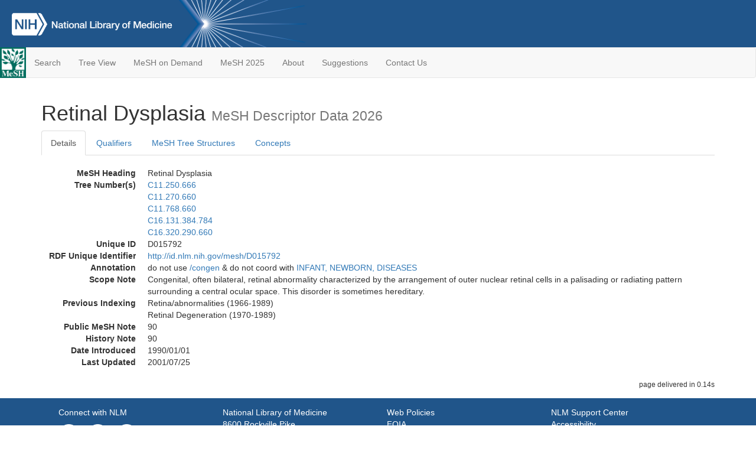

--- FILE ---
content_type: text/html; charset=utf-8
request_url: https://meshb.nlm.nih.gov/record/ui?ui=D015792
body_size: 53818
content:
<!doctype html><html lang="en"><head>

<title>MeSH Browser</title>

<meta http-equiv="X-UA-Compatible" content="IE=Edge" />
<meta http-equiv="Pragma" content="no-cache">
<meta http-equiv="Expires" content="-1">

<link rel="stylesheet" href="/public/css/font-awesome.css">
<link rel="stylesheet" href="/public/css/bootstrap.css">
<link rel="stylesheet" href="/public/css/mongoMesh.css">
<link rel="icon" type="image/jpeg" href="/public/img/meshLogo.jpg">

<base href="/">

<script>
    if (document.domain != "localhost")
        document.domain = "nlm.nih.gov";
    var dcmsLinks = false,
        dcmsParam = dcmsLinks
                    ? function (sep) { return sep + "dcmsLinks=true"; }
                    : function (   ) { return ""                    ; };
</script>

<!-- Google Tag Manager -->
<script>(function(w,d,s,l,i){
        var _fullPath = window.location.href;
        var urlParams = _fullPath.slice(_fullPath.indexOf('?') + 1).split('&');
        var IsOpen = "false";
        if (urlParams != undefined && urlParams != null && urlParams != "") {
            IsOpen = urlParams[0].split("=")[1];
        }

        if (IsOpen == "false" || IsOpen == undefined || IsOpen != "true") {
            w[l]=w[l]||[];w[l].push({'gtm.start':
            new Date().getTime(),event:'gtm.js'});var f=d.getElementsByTagName(s)[0],
            j=d.createElement(s),dl=l!='dataLayer'?'&l='+l:'';j.async=true;j.src=
            'https://www.googletagmanager.com/gtm.js?id='+i+dl;f.parentNode.insertBefore(j,f);
        }
    })(window,document,'script','dataLayer','GTM-5QZ7KJZ');</script>
<!-- End Google Tag Manager -->

<!-- Google Tag Manager (noscript) -->
<noscript><iframe sandbox src="https://www.googletagmanager.com/ns.html?id=GTM-5QZ7KJZ"
                  height="0" width="0" style="display:none;visibility:hidden" title="googletagmanager"></iframe></noscript> 
<!-- End Google Tag Manager (noscript) -->

<script src="/public/js/elemUtil.js"></script>

<script src="/public/js/record.js"  ></script>
<script src="/public/js/treeDom.js" ></script>
</head><body>

<div>



    <header class="NLMheader">
        <a href="https://www.nlm.nih.gov/">
          <img height="80" alt="NLM Logo"
               src="https://www.nlm.nih.gov/images/NLM_White.png">
        </a>
        <!--<img class="starLogo"src="/public/img/NLM_Star.png" alt="NLM Star">-->
    </header>
<nav class="navbar navbar-default">

  <div class="container-fluid">

        <div class="navbar-header">

          <button class="navbar-toggle collapsed" type="button"
                  aria-expanded="false"
                  onclick="toggleCollapse('bs-example-navbar-collapse-1')">
                <span class="sr-only">Toggle navigation</span>
                <span class="icon-bar"></span>
                <span class="icon-bar"></span>
                <span class="icon-bar"></span>
            </button>
            <a class="navbar-brand" href="https://www.nlm.nih.gov/mesh/">
                <img id="meshNavbarLogo" src="/public/img/meshLogo.jpg" alt="MeSH Logo">
            </a>
        </div>

        <div id="bs-example-navbar-collapse-1" class="collapse navbar-collapse"
             aria-expanded="false">
            <ul class="nav navbar-nav">
                
                <li><a href="/" id="mainSearchButton">Search</a></li>
                <li><a href="/treeView">Tree View</a></li>
                <li><a href="/MeSHonDemand">MeSH on Demand</a> </li> <!--Delete the Span Tags after  a few months, once MeSH on Demand is no longer new-->
                <li><a href="https://meshb-prev.nlm.nih.gov/" target="_blank">MeSH 2025</a></li>
                <li><a href="https://www.nlm.nih.gov/mesh/mbinfo.html" target="_blank">About</a></li>
                <li><a href="https://www.nlm.nih.gov/mesh/meshsugg.html" target="_blank">Suggestions</a> </li>
                <li><a href="https://support.nlm.nih.gov/support/create-case/" target="_blank">Contact Us</a></li>
            </ul>

        </div>

  </div>

</nav>

</div>

<div class="container">




<h1>Retinal Dysplasia <small>MeSH Descriptor            Data 2026</small></h1>

<ul class="nav nav-tabs">
    <li id="details" class="active"
        onclick="switchTab([ 'details', 'detailsTabContent' ])">
        <a class="fakeLink">Details</a></li>
    
        <li id="qualifiers"
            onclick="switchTab([ 'qualifiers', 'qualifiersTabContent' ])">
            <a class="fakeLink">Qualifiers</a></li>
        <li id="trees" onclick="switchTab([ 'trees', 'treesTabContent' ])">
            <a class="fakeLink">MeSH Tree Structures</a></li>
    
    <li id="concepts" onclick="switchTab([ 'concepts', 'conceptsTabContent' ])">
        <a class="fakeLink">Concepts</a></li>
</ul>



<div class="tab-content"><br>
<div id="detailsTabContent" class="tab-pane active">

    <dl id="descriptorDetails_RetinalDysplasia"
        class="dl-horizontal">

        <dt>MeSH Heading      </dt>

        <dd>Retinal Dysplasia</dd>

        
                    <dt>Tree Number(s)</dt>
                    
                        <dd><a id="treeNumber_0" onclick=
                               "switchTab([ 'trees', 'treesTabContent' ])"
                            >C11.250.666</a></dd>
                    
                        <dd><a id="treeNumber_1" onclick=
                               "switchTab([ 'trees', 'treesTabContent' ])"
                            >C11.270.660</a></dd>
                    
                        <dd><a id="treeNumber_2" onclick=
                               "switchTab([ 'trees', 'treesTabContent' ])"
                            >C11.768.660</a></dd>
                    
                        <dd><a id="treeNumber_3" onclick=
                               "switchTab([ 'trees', 'treesTabContent' ])"
                            >C16.131.384.784</a></dd>
                    
                        <dd><a id="treeNumber_4" onclick=
                               "switchTab([ 'trees', 'treesTabContent' ])"
                            >C16.320.290.660</a></dd>
                    

        <dt>Unique ID</dt><dd>D015792</dd>

        <dt>RDF Unique Identifier</dt>
        <dd><a href="https://id.nlm.nih.gov/mesh/D015792.html">
            http://id.nlm.nih.gov/mesh/D015792
        </a></dd>

        <span id="annotation">
            <dt>Annotation</dt><dd>do not use <a id='congen' class='textLink_congen' href='/record/ui?ui=Q000151'>/&zwnj;congen</a> & do not coord with <a href="/record/ui?ui=D007232" class="textLink_INFANTNEWBORNDISEASES">INFANT, NEWBORN, DISEASES</a></dd>
        </span>
                <span id="scopeNote">
                    <dt>Scope Note</dt><dd>Congenital, often bilateral, retinal abnormality characterized by the arrangement of outer nuclear retinal cells in a palisading or radiating pattern surrounding a central ocular space. This disorder is sometimes hereditary.</dd>
                </span>
            
                <dt>Previous Indexing</dt>
                
                    <dd>Retina/abnormalities (1966-1989)</dd>
                
                    <dd>Retinal Degeneration (1970-1989)</dd>
                
            <dt>Public MeSH Note</dt><dd>90</dd>
        
            <dt>History Note</dt><dd>90</dd>
        
        


        
                <dt>Date Introduced</dt>
                <dd>1990/01/01</dd>
            
                <dt>Last Updated</dt>
                <dd>2001/07/25</dd>
            

    </dl>

</div>

<div id="qualifiersTabContent" class="tab-pane">

    <dl class="dl-horizontal">

        
<br>

        
                <span id="allowableQualifiers"><dt>Allowable Qualifiers</dt><dd>
                <ul class="list-unstyled">
                    
                        <li class="q">
                        <a href="/record/ui?ui=Q000097">
                            blood
                            (BL)
                        </a></li>
                    
                        <li class="q">
                        <a href="/record/ui?ui=Q000134">
                            cerebrospinal fluid
                            (CF)
                        </a></li>
                    
                        <li class="q">
                        <a href="/record/ui?ui=Q000139">
                            chemically induced
                            (CI)
                        </a></li>
                    
                        <li class="q">
                        <a href="/record/ui?ui=Q000145">
                            classification
                            (CL)
                        </a></li>
                    
                        <li class="q">
                        <a href="/record/ui?ui=Q000150">
                            complications
                            (CO)
                        </a></li>
                    
                        <li class="q">
                        <a href="/record/ui?ui=Q000175">
                            diagnosis
                            (DI)
                        </a></li>
                    
                        <li class="q">
                        <a href="/record/ui?ui=Q000000981">
                            diagnostic imaging
                            (DG)
                        </a></li>
                    
                        <li class="q">
                        <a href="/record/ui?ui=Q000178">
                            diet therapy
                            (DH)
                        </a></li>
                    
                        <li class="q">
                        <a href="/record/ui?ui=Q000188">
                            drug therapy
                            (DT)
                        </a></li>
                    
                        <li class="q">
                        <a href="/record/ui?ui=Q000191">
                            economics
                            (EC)
                        </a></li>
                    
                        <li class="q">
                        <a href="/record/ui?ui=Q000196">
                            embryology
                            (EM)
                        </a></li>
                    
                        <li class="q">
                        <a href="/record/ui?ui=Q000201">
                            enzymology
                            (EN)
                        </a></li>
                    
                        <li class="q">
                        <a href="/record/ui?ui=Q000453">
                            epidemiology
                            (EP)
                        </a></li>
                    
                        <li class="q">
                        <a href="/record/ui?ui=Q000208">
                            ethnology
                            (EH)
                        </a></li>
                    
                        <li class="q">
                        <a href="/record/ui?ui=Q000209">
                            etiology
                            (ET)
                        </a></li>
                    
                        <li class="q">
                        <a href="/record/ui?ui=Q000235">
                            genetics
                            (GE)
                        </a></li>
                    
                        <li class="q">
                        <a href="/record/ui?ui=Q000266">
                            history
                            (HI)
                        </a></li>
                    
                        <li class="q">
                        <a href="/record/ui?ui=Q000276">
                            immunology
                            (IM)
                        </a></li>
                    
                        <li class="q">
                        <a href="/record/ui?ui=Q000378">
                            metabolism
                            (ME)
                        </a></li>
                    
                        <li class="q">
                        <a href="/record/ui?ui=Q000382">
                            microbiology
                            (MI)
                        </a></li>
                    
                        <li class="q">
                        <a href="/record/ui?ui=Q000401">
                            mortality
                            (MO)
                        </a></li>
                    
                        <li class="q">
                        <a href="/record/ui?ui=Q000451">
                            nursing
                            (NU)
                        </a></li>
                    
                        <li class="q">
                        <a href="/record/ui?ui=Q000469">
                            parasitology
                            (PS)
                        </a></li>
                    
                        <li class="q">
                        <a href="/record/ui?ui=Q000473">
                            pathology
                            (PA)
                        </a></li>
                    
                        <li class="q">
                        <a href="/record/ui?ui=Q000503">
                            physiopathology
                            (PP)
                        </a></li>
                    
                        <li class="q">
                        <a href="/record/ui?ui=Q000517">
                            prevention &amp; control
                            (PC)
                        </a></li>
                    
                        <li class="q">
                        <a href="/record/ui?ui=Q000523">
                            psychology
                            (PX)
                        </a></li>
                    
                        <li class="q">
                        <a href="/record/ui?ui=Q000532">
                            radiotherapy
                            (RT)
                        </a></li>
                    
                        <li class="q">
                        <a href="/record/ui?ui=Q000534">
                            rehabilitation
                            (RH)
                        </a></li>
                    
                        <li class="q">
                        <a href="/record/ui?ui=Q000601">
                            surgery
                            (SU)
                        </a></li>
                    
                        <li class="q">
                        <a href="/record/ui?ui=Q000628">
                            therapy
                            (TH)
                        </a></li>
                    
                        <li class="q">
                        <a href="/record/ui?ui=Q000652">
                            urine
                            (UR)
                        </a></li>
                    
                        <li class="q">
                        <a href="/record/ui?ui=Q000662">
                            veterinary
                            (VE)
                        </a></li>
                    
                        <li class="q">
                        <a href="/record/ui?ui=Q000821">
                            virology
                            (VI)
                        </a></li>
                    
                </ul></dd></span>
            

    </dl>

</div><div id="treesTabContent" class="tab-pane">

    <ul class="treeItem">

        <li >
        <a id="tree_0_node_C11"
           
               href="/record/ui?ui=D005128"
           
        ><span>Eye Diseases [C11]</span>
        </a>
        <ul class="treeItem">

        <li >
        <a id="tree_0_node_C11_250"
           
               href="/record/ui?ui=D005124"
           
        ><span>Eye Abnormalities [C11.250]</span>
        </a>
        <ul class="treeItem">

        <li >
        <a id="tree_0_node_C11_250_060"
           
               href="/record/ui?ui=D015783"
           
        ><span>Aniridia [C11.250.060]</span>
        </a>
        
            <i id="plus_Aniridia" onclick="openTree(this)"
               class="fa fa-plus-circle treeCollapseExpand fakeLink"
               >
            </i>
            <i id="minus_Aniridia" onclick="closeTree(this)"
               class="fa fa-minus-circle treeCollapseExpand fakeLink"
               style="display: none">
            </i>
        
        </li>
    
        <li >
        <a id="tree_0_node_C11_250_080"
           
               href="/record/ui?ui=D000853"
           
        ><span>Anophthalmos [C11.250.080]</span>
        </a>
        
        </li>
    
        <li >
        <a id="tree_0_node_C11_250_090"
           
               href="/record/ui?ui=D016569"
           
        ><span>Blepharophimosis [C11.250.090]</span>
        </a>
        
        </li>
    
        <li >
        <a id="tree_0_node_C11_250_105"
           
               href="/record/ui?ui=D000080324"
           
        ><span>Choroidal Effusions [C11.250.105]</span>
        </a>
        
            <i id="plus_Choroidal_Effusions" onclick="openTree(this)"
               class="fa fa-plus-circle treeCollapseExpand fakeLink"
               >
            </i>
            <i id="minus_Choroidal_Effusions" onclick="closeTree(this)"
               class="fa fa-minus-circle treeCollapseExpand fakeLink"
               style="display: none">
            </i>
        
        </li>
    
        <li >
        <a id="tree_0_node_C11_250_110"
           
               href="/record/ui?ui=D003103"
           
        ><span>Coloboma [C11.250.110]</span>
        </a>
        
        </li>
    
        <li >
        <a id="tree_0_node_C11_250_300"
           
               href="/record/ui?ui=D004479"
           
        ><span>Ectopia Lentis [C11.250.300]</span>
        </a>
        
        </li>
    
        <li >
        <a id="tree_0_node_C11_250_345"
           
               href="/record/ui?ui=D000080345"
           
        ><span>Familial Exudative Vitreoretinopathies [C11.250.345]</span>
        </a>
        
        </li>
    
        <li >
        <a id="tree_0_node_C11_250_390"
           
               href="/record/ui?ui=D058497"
           
        ><span>Fraser Syndrome [C11.250.390]</span>
        </a>
        
        </li>
    
        <li >
        <a id="tree_0_node_C11_250_480"
           
               href="/record/ui?ui=D006871"
           
        ><span>Hydrophthalmos [C11.250.480]</span>
        </a>
        
        </li>
    
        <li >
        <a id="tree_0_node_C11_250_566"
           
               href="/record/ui?ui=D008850"
           
        ><span>Microphthalmos [C11.250.566]</span>
        </a>
        
        </li>
    
        <li >
        <a id="tree_0_node_C11_250_616"
           
               href="/record/ui?ui=D054514"
           
        ><span>Persistent Hyperplastic Primary Vitreous [C11.250.616]</span>
        </a>
        
        </li>
    
        <li >
        <a id="tree_0_node_C11_250_666"
           
               href="/record/ui?ui=D015792"
           
        ><strong>Retinal Dysplasia [C11.250.666]</strong>
        </a>
        <ul class="treeItem">

</ul>

        </li>
    
</ul>

        </li>
    
</ul>

        </li>
    
</ul>
<ul class="treeItem">

        <li >
        <a id="tree_1_node_C11"
           
               href="/record/ui?ui=D005128"
           
        ><span>Eye Diseases [C11]</span>
        </a>
        <ul class="treeItem">

        <li >
        <a id="tree_1_node_C11_270"
           
               href="/record/ui?ui=D015785"
           
        ><span>Eye Diseases, Hereditary [C11.270]</span>
        </a>
        <ul class="treeItem">

        <li >
        <a id="tree_1_node_C11_270_019"
           
               href="/record/ui?ui=D058540"
           
        ><span>Aicardi Syndrome [C11.270.019]</span>
        </a>
        
        </li>
    
        <li >
        <a id="tree_1_node_C11_270_040"
           
               href="/record/ui?ui=D000417"
           
        ><span>Albinism [C11.270.040]</span>
        </a>
        
            <i id="plus_Albinism" onclick="openTree(this)"
               class="fa fa-plus-circle treeCollapseExpand fakeLink"
               >
            </i>
            <i id="minus_Albinism" onclick="closeTree(this)"
               class="fa fa-minus-circle treeCollapseExpand fakeLink"
               style="display: none">
            </i>
        
        </li>
    
        <li >
        <a id="tree_1_node_C11_270_060"
           
               href="/record/ui?ui=D015783"
           
        ><span>Aniridia [C11.270.060]</span>
        </a>
        
            <i id="plus_Aniridia" onclick="openTree(this)"
               class="fa fa-plus-circle treeCollapseExpand fakeLink"
               >
            </i>
            <i id="minus_Aniridia" onclick="closeTree(this)"
               class="fa fa-minus-circle treeCollapseExpand fakeLink"
               style="display: none">
            </i>
        
        </li>
    
        <li >
        <a id="tree_1_node_C11_270_142"
           
               href="/record/ui?ui=D015794"
           
        ><span>Choroideremia [C11.270.142]</span>
        </a>
        
        </li>
    
        <li >
        <a id="tree_1_node_C11_270_147"
           
               href="/record/ui?ui=D003103"
           
        ><span>Coloboma [C11.270.147]</span>
        </a>
        
            <i id="plus_Coloboma" onclick="openTree(this)"
               class="fa fa-plus-circle treeCollapseExpand fakeLink"
               >
            </i>
            <i id="minus_Coloboma" onclick="closeTree(this)"
               class="fa fa-minus-circle treeCollapseExpand fakeLink"
               style="display: none">
            </i>
        
        </li>
    
        <li >
        <a id="tree_1_node_C11_270_151"
           
               href="/record/ui?ui=D000077765"
           
        ><span>Cone Dystrophy [C11.270.151]</span>
        </a>
        
            <i id="plus_Cone_Dystrophy" onclick="openTree(this)"
               class="fa fa-plus-circle treeCollapseExpand fakeLink"
               >
            </i>
            <i id="minus_Cone_Dystrophy" onclick="closeTree(this)"
               class="fa fa-minus-circle treeCollapseExpand fakeLink"
               style="display: none">
            </i>
        
        </li>
    
        <li >
        <a id="tree_1_node_C11_270_152"
           
               href="/record/ui?ui=D000071700"
           
        ><span>Cone-Rod Dystrophies [C11.270.152]</span>
        </a>
        
        </li>
    
        <li >
        <a id="tree_1_node_C11_270_162"
           
               href="/record/ui?ui=D003317"
           
        ><span>Corneal Dystrophies, Hereditary [C11.270.162]</span>
        </a>
        
            <i id="plus_Corneal_Dystrophies_Hereditary" onclick="openTree(this)"
               class="fa fa-plus-circle treeCollapseExpand fakeLink"
               >
            </i>
            <i id="minus_Corneal_Dystrophies_Hereditary" onclick="closeTree(this)"
               class="fa fa-minus-circle treeCollapseExpand fakeLink"
               style="display: none">
            </i>
        
        </li>
    
        <li >
        <a id="tree_1_node_C11_270_235"
           
               href="/record/ui?ui=D004370"
           
        ><span>Duane Retraction Syndrome [C11.270.235]</span>
        </a>
        
        </li>
    
        <li >
        <a id="tree_1_node_C11_270_238"
           
               href="/record/ui?ui=D000080345"
           
        ><span>Familial Exudative Vitreoretinopathies [C11.270.238]</span>
        </a>
        
        </li>
    
        <li >
        <a id="tree_1_node_C11_270_240"
           
               href="/record/ui?ui=D049970"
           
        ><span>Graves Ophthalmopathy [C11.270.240]</span>
        </a>
        
        </li>
    
        <li >
        <a id="tree_1_node_C11_270_468"
           
               href="/record/ui?ui=D015799"
           
        ><span>Gyrate Atrophy [C11.270.468]</span>
        </a>
        
        </li>
    
        <li >
        <a id="tree_1_node_C11_270_516"
           
               href="/record/ui?ui=D057130"
           
        ><span>Leber Congenital Amaurosis [C11.270.516]</span>
        </a>
        
        </li>
    
        <li >
        <a id="tree_1_node_C11_270_564"
           
               href="/record/ui?ui=D015418"
           
        ><span>Optic Atrophies, Hereditary [C11.270.564]</span>
        </a>
        
            <i id="plus_Optic_Atrophies_Hereditary" onclick="openTree(this)"
               class="fa fa-plus-circle treeCollapseExpand fakeLink"
               >
            </i>
            <i id="minus_Optic_Atrophies_Hereditary" onclick="closeTree(this)"
               class="fa fa-minus-circle treeCollapseExpand fakeLink"
               style="display: none">
            </i>
        
        </li>
    
        <li >
        <a id="tree_1_node_C11_270_588"
           
               href="/record/ui?ui=D000080344"
           
        ><span>Optic Nerve Hypoplasia [C11.270.588]</span>
        </a>
        
        </li>
    
        <li >
        <a id="tree_1_node_C11_270_612"
           
               href="/record/ui?ui=D012162"
           
        ><span>Retinal Degeneration [C11.270.612]</span>
        </a>
        
        </li>
    
        <li >
        <a id="tree_1_node_C11_270_660"
           
               href="/record/ui?ui=D015792"
           
        ><strong>Retinal Dysplasia [C11.270.660]</strong>
        </a>
        <ul class="treeItem">

</ul>

        </li>
    
        <li >
        <a id="tree_1_node_C11_270_684"
           
               href="/record/ui?ui=D012174"
           
        ><span>Retinitis Pigmentosa [C11.270.684]</span>
        </a>
        
            <i id="plus_Retinitis_Pigmentosa" onclick="openTree(this)"
               class="fa fa-plus-circle treeCollapseExpand fakeLink"
               >
            </i>
            <i id="minus_Retinitis_Pigmentosa" onclick="closeTree(this)"
               class="fa fa-minus-circle treeCollapseExpand fakeLink"
               style="display: none">
            </i>
        
        </li>
    
        <li >
        <a id="tree_1_node_C11_270_862"
           
               href="/record/ui?ui=D012175"
           
        ><span>Retinoblastoma [C11.270.862]</span>
        </a>
        
        </li>
    
        <li >
        <a id="tree_1_node_C11_270_872"
           
               href="/record/ui?ui=D000080362"
           
        ><span>Stargardt Disease [C11.270.872]</span>
        </a>
        
        </li>
    
        <li >
        <a id="tree_1_node_C11_270_881"
           
               href="/record/ui?ui=D058494"
           
        ><span>Walker-Warburg Syndrome [C11.270.881]</span>
        </a>
        
        </li>
    
        <li >
        <a id="tree_1_node_C11_270_921"
           
               href="/record/ui?ui=D056846"
           
        ><span>Weill-Marchesani Syndrome [C11.270.921]</span>
        </a>
        
        </li>
    
</ul>

        </li>
    
</ul>

        </li>
    
</ul>
<ul class="treeItem">

        <li >
        <a id="tree_2_node_C11"
           
               href="/record/ui?ui=D005128"
           
        ><span>Eye Diseases [C11]</span>
        </a>
        <ul class="treeItem">

        <li >
        <a id="tree_2_node_C11_768"
           
               href="/record/ui?ui=D012164"
           
        ><span>Retinal Diseases [C11.768]</span>
        </a>
        <ul class="treeItem">

        <li >
        <a id="tree_2_node_C11_768_094"
           
               href="/record/ui?ui=D000793"
           
        ><span>Angioid Streaks [C11.768.094]</span>
        </a>
        
        </li>
    
        <li >
        <a id="tree_2_node_C11_768_175"
           
               href="/record/ui?ui=D056833"
           
        ><span>Central Serous Chorioretinopathy [C11.768.175]</span>
        </a>
        
        </li>
    
        <li >
        <a id="tree_2_node_C11_768_216"
           
               href="/record/ui?ui=D000077765"
           
        ><span>Cone Dystrophy [C11.768.216]</span>
        </a>
        
        </li>
    
        <li >
        <a id="tree_2_node_C11_768_257"
           
               href="/record/ui?ui=D003930"
           
        ><span>Diabetic Retinopathy [C11.768.257]</span>
        </a>
        
        </li>
    
        <li >
        <a id="tree_2_node_C11_768_328"
           
               href="/record/ui?ui=D019773"
           
        ><span>Epiretinal Membrane [C11.768.328]</span>
        </a>
        
        </li>
    
        <li >
        <a id="tree_2_node_C11_768_337"
           
               href="/record/ui?ui=D000080345"
           
        ><span>Familial Exudative Vitreoretinopathies [C11.768.337]</span>
        </a>
        
        </li>
    
        <li >
        <a id="tree_2_node_C11_768_346"
           
               href="/record/ui?ui=D058437"
           
        ><span>Hypertensive Retinopathy [C11.768.346]</span>
        </a>
        
            <i id="plus_Hypertensive_Retinopathy" onclick="openTree(this)"
               class="fa fa-plus-circle treeCollapseExpand fakeLink"
               >
            </i>
            <i id="minus_Hypertensive_Retinopathy" onclick="closeTree(this)"
               class="fa fa-minus-circle treeCollapseExpand fakeLink"
               style="display: none">
            </i>
        
        </li>
    
        <li >
        <a id="tree_2_node_C11_768_364"
           
               href="/record/ui?ui=D057130"
           
        ><span>Leber Congenital Amaurosis [C11.768.364]</span>
        </a>
        
        </li>
    
        <li >
        <a id="tree_2_node_C11_768_400"
           
               href="/record/ui?ui=D015356"
           
        ><span>Retinal Artery Occlusion [C11.768.400]</span>
        </a>
        
            <i id="plus_Retinal_Artery_Occlusion" onclick="openTree(this)"
               class="fa fa-plus-circle treeCollapseExpand fakeLink"
               >
            </i>
            <i id="minus_Retinal_Artery_Occlusion" onclick="closeTree(this)"
               class="fa fa-minus-circle treeCollapseExpand fakeLink"
               style="display: none">
            </i>
        
        </li>
    
        <li >
        <a id="tree_2_node_C11_768_585"
           
               href="/record/ui?ui=D012162"
           
        ><span>Retinal Degeneration [C11.768.585]</span>
        </a>
        
            <i id="plus_Retinal_Degeneration" onclick="openTree(this)"
               class="fa fa-plus-circle treeCollapseExpand fakeLink"
               >
            </i>
            <i id="minus_Retinal_Degeneration" onclick="closeTree(this)"
               class="fa fa-minus-circle treeCollapseExpand fakeLink"
               style="display: none">
            </i>
        
        </li>
    
        <li >
        <a id="tree_2_node_C11_768_648"
           
               href="/record/ui?ui=D012163"
           
        ><span>Retinal Detachment [C11.768.648]</span>
        </a>
        
        </li>
    
        <li >
        <a id="tree_2_node_C11_768_660"
           
               href="/record/ui?ui=D015792"
           
        ><strong>Retinal Dysplasia [C11.768.660]</strong>
        </a>
        <ul class="treeItem">

</ul>

        </li>
    
        <li >
        <a id="tree_2_node_C11_768_710"
           
               href="/record/ui?ui=D012166"
           
        ><span>Retinal Hemorrhage [C11.768.710]</span>
        </a>
        
        </li>
    
        <li >
        <a id="tree_2_node_C11_768_717"
           
               href="/record/ui?ui=D019572"
           
        ><span>Retinal Neoplasms [C11.768.717]</span>
        </a>
        
            <i id="plus_Retinal_Neoplasms" onclick="openTree(this)"
               class="fa fa-plus-circle treeCollapseExpand fakeLink"
               >
            </i>
            <i id="minus_Retinal_Neoplasms" onclick="closeTree(this)"
               class="fa fa-minus-circle treeCollapseExpand fakeLink"
               style="display: none">
            </i>
        
        </li>
    
        <li >
        <a id="tree_2_node_C11_768_725"
           
               href="/record/ui?ui=D015861"
           
        ><span>Retinal Neovascularization [C11.768.725]</span>
        </a>
        
        </li>
    
        <li >
        <a id="tree_2_node_C11_768_740"
           
               href="/record/ui?ui=D012167"
           
        ><span>Retinal Perforations [C11.768.740]</span>
        </a>
        
        </li>
    
        <li >
        <a id="tree_2_node_C11_768_748"
           
               href="/record/ui?ui=D058456"
           
        ><span>Retinal Telangiectasis [C11.768.748]</span>
        </a>
        
        </li>
    
        <li >
        <a id="tree_2_node_C11_768_757"
           
               href="/record/ui?ui=D031300"
           
        ><span>Retinal Vasculitis [C11.768.757]</span>
        </a>
        
        </li>
    
        <li >
        <a id="tree_2_node_C11_768_760"
           
               href="/record/ui?ui=D012170"
           
        ><span>Retinal Vein Occlusion [C11.768.760]</span>
        </a>
        
        </li>
    
        <li >
        <a id="tree_2_node_C11_768_773"
           
               href="/record/ui?ui=D012173"
           
        ><span>Retinitis [C11.768.773]</span>
        </a>
        
            <i id="plus_Retinitis" onclick="openTree(this)"
               class="fa fa-plus-circle treeCollapseExpand fakeLink"
               >
            </i>
            <i id="minus_Retinitis" onclick="closeTree(this)"
               class="fa fa-minus-circle treeCollapseExpand fakeLink"
               style="display: none">
            </i>
        
        </li>
    
        <li >
        <a id="tree_2_node_C11_768_836"
           
               href="/record/ui?ui=D012178"
           
        ><span>Retinopathy of Prematurity [C11.768.836]</span>
        </a>
        
        </li>
    
        <li >
        <a id="tree_2_node_C11_768_863"
           
               href="/record/ui?ui=D000099070"
           
        ><span>Foveomacular Retinitis [C11.768.863]</span>
        </a>
        
        </li>
    
        <li >
        <a id="tree_2_node_C11_768_890"
           
               href="/record/ui?ui=D018630"
           
        ><span>Vitreoretinopathy, Proliferative [C11.768.890]</span>
        </a>
        
        </li>
    
</ul>

        </li>
    
</ul>

        </li>
    
</ul>
<ul class="treeItem">

        <li >
        <a id="tree_3_node_C16"
           
               href="/record/ui?ui=D009358"
           
        ><span>Congenital, Hereditary, and Neonatal Diseases and Abnormalities [C16]</span>
        </a>
        <ul class="treeItem">

        <li >
        <a id="tree_3_node_C16_131"
           
               href="/record/ui?ui=D000013"
           
        ><span>Congenital Abnormalities [C16.131]</span>
        </a>
        <ul class="treeItem">

        <li >
        <a id="tree_3_node_C16_131_384"
           
               href="/record/ui?ui=D005124"
           
        ><span>Eye Abnormalities [C16.131.384]</span>
        </a>
        <ul class="treeItem">

        <li >
        <a id="tree_3_node_C16_131_384_079"
           
               href="/record/ui?ui=D015783"
           
        ><span>Aniridia [C16.131.384.079]</span>
        </a>
        
            <i id="plus_Aniridia" onclick="openTree(this)"
               class="fa fa-plus-circle treeCollapseExpand fakeLink"
               >
            </i>
            <i id="minus_Aniridia" onclick="closeTree(this)"
               class="fa fa-minus-circle treeCollapseExpand fakeLink"
               style="display: none">
            </i>
        
        </li>
    
        <li >
        <a id="tree_3_node_C16_131_384_159"
           
               href="/record/ui?ui=D000853"
           
        ><span>Anophthalmos [C16.131.384.159]</span>
        </a>
        
        </li>
    
        <li >
        <a id="tree_3_node_C16_131_384_190"
           
               href="/record/ui?ui=D016569"
           
        ><span>Blepharophimosis [C16.131.384.190]</span>
        </a>
        
        </li>
    
        <li >
        <a id="tree_3_node_C16_131_384_282"
           
               href="/record/ui?ui=D003103"
           
        ><span>Coloboma [C16.131.384.282]</span>
        </a>
        
        </li>
    
        <li >
        <a id="tree_3_node_C16_131_384_405"
           
               href="/record/ui?ui=D004479"
           
        ><span>Ectopia Lentis [C16.131.384.405]</span>
        </a>
        
        </li>
    
        <li >
        <a id="tree_3_node_C16_131_384_424"
           
               href="/record/ui?ui=D000080345"
           
        ><span>Familial Exudative Vitreoretinopathies [C16.131.384.424]</span>
        </a>
        
        </li>
    
        <li >
        <a id="tree_3_node_C16_131_384_442"
           
               href="/record/ui?ui=D058497"
           
        ><span>Fraser Syndrome [C16.131.384.442]</span>
        </a>
        
        </li>
    
        <li >
        <a id="tree_3_node_C16_131_384_480"
           
               href="/record/ui?ui=D006871"
           
        ><span>Hydrophthalmos [C16.131.384.480]</span>
        </a>
        
        </li>
    
        <li >
        <a id="tree_3_node_C16_131_384_666"
           
               href="/record/ui?ui=D008850"
           
        ><span>Microphthalmos [C16.131.384.666]</span>
        </a>
        
        </li>
    
        <li >
        <a id="tree_3_node_C16_131_384_725"
           
               href="/record/ui?ui=D054514"
           
        ><span>Persistent Hyperplastic Primary Vitreous [C16.131.384.725]</span>
        </a>
        
        </li>
    
        <li >
        <a id="tree_3_node_C16_131_384_784"
           
               href="/record/ui?ui=D015792"
           
        ><strong>Retinal Dysplasia [C16.131.384.784]</strong>
        </a>
        <ul class="treeItem">

</ul>

        </li>
    
</ul>

        </li>
    
</ul>

        </li>
    
</ul>

        </li>
    
</ul>
<ul class="treeItem">

        <li >
        <a id="tree_4_node_C16"
           
               href="/record/ui?ui=D009358"
           
        ><span>Congenital, Hereditary, and Neonatal Diseases and Abnormalities [C16]</span>
        </a>
        <ul class="treeItem">

        <li >
        <a id="tree_4_node_C16_320"
           
               href="/record/ui?ui=D030342"
           
        ><span>Genetic Diseases, Inborn [C16.320]</span>
        </a>
        <ul class="treeItem">

        <li >
        <a id="tree_4_node_C16_320_290"
           
               href="/record/ui?ui=D015785"
           
        ><span>Eye Diseases, Hereditary [C16.320.290]</span>
        </a>
        <ul class="treeItem">

        <li >
        <a id="tree_4_node_C16_320_290_019"
           
               href="/record/ui?ui=D058540"
           
        ><span>Aicardi Syndrome [C16.320.290.019]</span>
        </a>
        
        </li>
    
        <li >
        <a id="tree_4_node_C16_320_290_040"
           
               href="/record/ui?ui=D000417"
           
        ><span>Albinism [C16.320.290.040]</span>
        </a>
        
            <i id="plus_Albinism" onclick="openTree(this)"
               class="fa fa-plus-circle treeCollapseExpand fakeLink"
               >
            </i>
            <i id="minus_Albinism" onclick="closeTree(this)"
               class="fa fa-minus-circle treeCollapseExpand fakeLink"
               style="display: none">
            </i>
        
        </li>
    
        <li >
        <a id="tree_4_node_C16_320_290_078"
           
               href="/record/ui?ui=D015783"
           
        ><span>Aniridia [C16.320.290.078]</span>
        </a>
        
            <i id="plus_Aniridia" onclick="openTree(this)"
               class="fa fa-plus-circle treeCollapseExpand fakeLink"
               >
            </i>
            <i id="minus_Aniridia" onclick="closeTree(this)"
               class="fa fa-minus-circle treeCollapseExpand fakeLink"
               style="display: none">
            </i>
        
        </li>
    
        <li >
        <a id="tree_4_node_C16_320_290_142"
           
               href="/record/ui?ui=D015794"
           
        ><span>Choroideremia [C16.320.290.142]</span>
        </a>
        
        </li>
    
        <li >
        <a id="tree_4_node_C16_320_290_152"
           
               href="/record/ui?ui=D000071700"
           
        ><span>Cone-Rod Dystrophies [C16.320.290.152]</span>
        </a>
        
        </li>
    
        <li >
        <a id="tree_4_node_C16_320_290_162"
           
               href="/record/ui?ui=D003317"
           
        ><span>Corneal Dystrophies, Hereditary [C16.320.290.162]</span>
        </a>
        
            <i id="plus_Corneal_Dystrophies_Hereditary" onclick="openTree(this)"
               class="fa fa-plus-circle treeCollapseExpand fakeLink"
               >
            </i>
            <i id="minus_Corneal_Dystrophies_Hereditary" onclick="closeTree(this)"
               class="fa fa-minus-circle treeCollapseExpand fakeLink"
               style="display: none">
            </i>
        
        </li>
    
        <li >
        <a id="tree_4_node_C16_320_290_235"
           
               href="/record/ui?ui=D004370"
           
        ><span>Duane Retraction Syndrome [C16.320.290.235]</span>
        </a>
        
        </li>
    
        <li >
        <a id="tree_4_node_C16_320_290_352"
           
               href="/record/ui?ui=D000080345"
           
        ><span>Familial Exudative Vitreoretinopathies [C16.320.290.352]</span>
        </a>
        
        </li>
    
        <li >
        <a id="tree_4_node_C16_320_290_410"
           
               href="/record/ui?ui=D049970"
           
        ><span>Graves Ophthalmopathy [C16.320.290.410]</span>
        </a>
        
        </li>
    
        <li >
        <a id="tree_4_node_C16_320_290_468"
           
               href="/record/ui?ui=D015799"
           
        ><span>Gyrate Atrophy [C16.320.290.468]</span>
        </a>
        
        </li>
    
        <li >
        <a id="tree_4_node_C16_320_290_564"
           
               href="/record/ui?ui=D015418"
           
        ><span>Optic Atrophies, Hereditary [C16.320.290.564]</span>
        </a>
        
            <i id="plus_Optic_Atrophies_Hereditary" onclick="openTree(this)"
               class="fa fa-plus-circle treeCollapseExpand fakeLink"
               >
            </i>
            <i id="minus_Optic_Atrophies_Hereditary" onclick="closeTree(this)"
               class="fa fa-minus-circle treeCollapseExpand fakeLink"
               style="display: none">
            </i>
        
        </li>
    
        <li >
        <a id="tree_4_node_C16_320_290_612"
           
               href="/record/ui?ui=D000080344"
           
        ><span>Optic Nerve Hypoplasia [C16.320.290.612]</span>
        </a>
        
        </li>
    
        <li >
        <a id="tree_4_node_C16_320_290_660"
           
               href="/record/ui?ui=D015792"
           
        ><strong>Retinal Dysplasia [C16.320.290.660]</strong>
        </a>
        <ul class="treeItem">

</ul>

        </li>
    
        <li >
        <a id="tree_4_node_C16_320_290_684"
           
               href="/record/ui?ui=D012174"
           
        ><span>Retinitis Pigmentosa [C16.320.290.684]</span>
        </a>
        
            <i id="plus_Retinitis_Pigmentosa" onclick="openTree(this)"
               class="fa fa-plus-circle treeCollapseExpand fakeLink"
               >
            </i>
            <i id="minus_Retinitis_Pigmentosa" onclick="closeTree(this)"
               class="fa fa-minus-circle treeCollapseExpand fakeLink"
               style="display: none">
            </i>
        
        </li>
    
        <li >
        <a id="tree_4_node_C16_320_290_724"
           
               href="/record/ui?ui=D000080362"
           
        ><span>Stargardt Disease [C16.320.290.724]</span>
        </a>
        
        </li>
    
        <li >
        <a id="tree_4_node_C16_320_290_763"
           
               href="/record/ui?ui=D057826"
           
        ><span>Vitelliform Macular Dystrophy [C16.320.290.763]</span>
        </a>
        
        </li>
    
        <li >
        <a id="tree_4_node_C16_320_290_842"
           
               href="/record/ui?ui=D056846"
           
        ><span>Weill-Marchesani Syndrome [C16.320.290.842]</span>
        </a>
        
        </li>
    
</ul>

        </li>
    
</ul>

        </li>
    
</ul>

        </li>
    
</ul>


</div>

<div id="conceptsTabContent" class="tab-pane">

    <button id="ExpandAll" class="btn btn-default btn-sm pull-right"
            onclick="toggleConcepts()">
        <span id="expandConcepts"                        >  Expand All</span>
        <span id="collapseConcepts" style="display: none">Collapse All</span>
    </button>

    

        <div>
        <span id="Nightwatch_cp_0_0"
              onclick="toggleCollapse('cp_0_0', 'Nightwatch_cp_0_0')">
        <a class="fakeLink"><b>
            Retinal Dysplasia
            <i>Preferred</i>
        </b></a></span>

        <div id="cp_0_0" class="collapse" style="display: none"
             aria-expanded="false">
        <dl class="dl-horizontal">

            <dt>Concept UI</dt><dd>M0024192</dd>

            
                <dt>Scope Note</dt><dd>Congenital, often bilateral, retinal abnormality characterized by the arrangement of outer nuclear retinal cells in a palisading or radiating pattern surrounding a central ocular space. This disorder is sometimes hereditary.</dd>
            

            <dt>Terms</dt>

            

                <dd>
                <span id="Nightwatch_termName_0_0"
                      onclick="toggleCollapse('termName_0_0',
                                              'Nightwatch_termName_0_0')">
                    <a class="fakeLink"><b>Retinal Dysplasia</b></a></span>

                
                    <i>Preferred Term</i>
                

                <div id="termName_0_0" class="collapse"
                     style="display: none" aria-expanded="false">

                    <b class="conceptsTabTermHeading">Term UI</b>
                    T046831<br>

                    
                        <b class="conceptsTabTermHeading">Date</b>01/01/1999<br>
                    

                    <b class="conceptsTabTermHeading">LexicalTag</b>
                    NON<br>

                    
                        <b class="conceptsTabTermHeading">ThesaurusID</b>
                        NLM (1990)<br>
                    

                    <br>

                </div>

            </dd>

        </dl></div>

    </div>

</div></div>

<small class="pull-right">
    page delivered in 0.14s
</small>

</div>

<footer class="footer">
    <div class="container-fluid"><div class="container">
        <div class="row">
            <div class="col-md-3 col-sm-6">
                <p><a href="https://www.nlm.nih.gov/socialmedia/index.html">
                    Connect with NLM
                </a></p>
                <ul class="list-inline">
                    <li>
                    <a title="External link: please review our privacy policy."
                       href="https://twitter.com/NLM_NIH">
                        <img src="https://www.nlm.nih.gov/images/Twitter_W.svg"
                             alt="Twitter">
                    </a></li>
                    <li>
                    <a title="External link: please review our privacy policy."
                       href="https://www.facebook.com/nationallibraryofmedicine"
                    ><img src="https://www.nlm.nih.gov/images/Facebook_W.svg"
                          alt="Facebook">
                    </a></li>
                    <li>
                    <a title="External link: please review our privacy policy."
                       href="https://www.youtube.com/user/NLMNIH">
                        <img src="https://www.nlm.nih.gov/images/YouTube_W.svg"
                             alt="You Tube">
                    </a></li>
                </ul>
            </div>
            <div class="col-md-3 col-sm-6">
                <p>National Library of Medicine<br>
                    <a href="https://www.google.com/maps/place/8600+Rockville+Pike,+Bethesda,+MD+20894/@38.9959508,-77.101021,17z/data=!3m1!4b1!4m5!3m4!1s0x89b7c95e25765ddb:0x19156f88b27635b8!8m2!3d38.9959508!4d-77.0988323">
                        8600 Rockville Pike<br>
                        Bethesda, MD 20894
                    </a>
                </p>
            </div>
            <div class="col-md-3 col-sm-6">
                <p><a href="https://www.nlm.nih.gov/web_policies.html">
                    Web Policies
                </a><br>
                <a href="https://www.nih.gov/institutes-nih/nih-office-director/office-communications-public-liaison/freedom-information-act-office">
                    FOIA
                </a><br>
                <a href="https://www.hhs.gov/vulnerability-disclosure-policy/index.html">
                    HHS Vulnerability Disclosure
                </a></p>
            </div>
            <div class="col-md-3 col-sm-6">
                <p><a href=
                      "https://support.nlm.nih.gov?from=https://www.nlm.nih.gov/">
                    NLM Support Center
                </a><br>
                <a href="https://www.nlm.nih.gov/accessibility.html">
                    Accessibility
                </a><br>
                <a href="https://www.nlm.nih.gov/careers/careers.html">
                    Careers
                </a></p>
            </div>
        </div>
        <div class="row">
            <div class="col-lg-12">
              <p class="text-center"> <a href="https://www.nlm.nih.gov/">NLM</a> | <a href="https://www.nih.gov/">NIH</a> | <a href="https://www.hhs.gov/">HHS</a> | <a href="https://www.usa.gov/">USA.gov</a></p>
            </div>
        </div>
    </div></div>
<!--BEGIN QUALTRICS WEBSITE FEEDBACK SNIPPET-->
<script type='text/javascript'>
(function(){var g=function(e,h,f,g){
this.get=function(a){for(var a=a+"=",c=document.cookie.split(";"),b=0,e=c.length;b<e;b++){for(var d=c[b];" "==d.charAt(0);)d=d.substring(1,d.length);if(0==d.indexOf(a))return d.substring(a.length,d.length)}return null};
this.set=function(a,c){var b="",b=new Date;b.setTime(b.getTime()+6048E5);b="; expires="+b.toGMTString();document.cookie=a+"="+c+b+"; path=/; "};
this.check=function(){var a=this.get(f);if(a)a=a.split(":");else if(100!=e)"v"==h&&(e=Math.random()>=e/100?0:100),a=[h,e,0],this.set(f,a.join(":"));else return!0;var c=a[1];if(100==c)return!0;switch(a[0]){case "v":return!1;case "r":return c=a[2]%Math.floor(100/c),a[2]++,this.set(f,a.join(":")),!c}return!0};
this.go=function(){if(this.check()){var a=document.createElement("script");a.type="text/javascript";a.src=g;document.body&&document.body.appendChild(a)}};
this.start=function(){var t=this;"complete"!==document.readyState?window.addEventListener?window.addEventListener("load",function(){t.go()},!1):window.attachEvent&&window.attachEvent("onload",function(){t.go()}):t.go()};};
try{(new g(100,"r","QSI_S_ZN_cwOHfLkxRr4n4W2","https://zncwohflkxrr4n4w2-nlmenterprise.siteintercept.qualtrics.com/SIE/?Q_ZID=ZN_cwOHfLkxRr4n4W2")).start()}catch(i){}})();
</script><div id='ZN_cwOHfLkxRr4n4W2'><!--DO NOT REMOVE-CONTENTS PLACED HERE--></div>
<!--END WEBSITE FEEDBACK SNIPPET-->
</footer>

</body></html>

